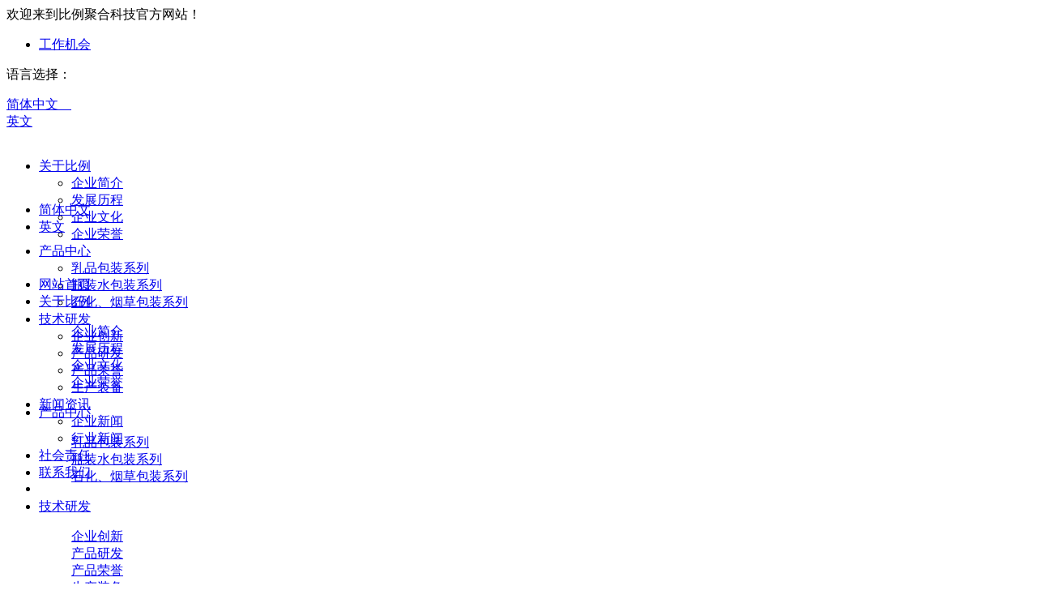

--- FILE ---
content_type: text/html; charset=utf-8
request_url: https://www.bilipolymer.com/bottled-water-packaging-series1/heat-shrinkable-colour-film-for-cluster-packaging-29.html
body_size: 5773
content:
<!DOCTYPE html>
<html>
<head> 
	<meta charset="utf-8">
	<meta http-equiv="X-UA-Compatible" content="IE=edge" />
	<title>集束包装用热收缩彩膜_瓶装水包装系列_产品中心_浙江比例聚合科技股份有限公司</title>
	<meta name="keywords" content="浙江比例聚合科技股份有限公司，液体包装用塑料容器，薄膜系列产品，液体包装用纸容器">
	<meta name="description" content="集束包装用热收缩彩膜">
	<meta name="viewport" content="width=device-width, initial-scale=1, maximum-scale=1, user-scalable=no">
	
		<link rel="shortcut icon" href="/favicon.ico">
		<link rel="stylesheet" type="text/css" href="/public/static/index/web_default/css/slick.css"/>	
	<link rel="stylesheet" type="text/css" href="/public/static/index/web_default/css/bootstrap.css"/>
	<link rel="stylesheet" type="text/css" href="/public/static/css/font-awesome.min.css?v=4.4.0">
	<link rel="stylesheet" type="text/css" href="/public/static/index/css/jquery.mmenu.all.css"/>
	<link rel="stylesheet" type="text/css" href="/public/static/index/web_default/css/style.css?ver=1.4"/>
	<link rel="stylesheet" type="text/css" href="/public/static/index/web_default/css/jquery.mCustomScrollbar.css"/>
	<link rel="stylesheet" type="text/css" href="/public/static/index/web_default/css/animates.css" />
	<link rel="stylesheet" type="text/css" href="/public/static/index/web_default/css/owl.theme.css" />
	<link rel="stylesheet" type="text/css" href="/public/static/index/web_default/css/owl.carousel.css" />
	<link rel="stylesheet" type="text/css" href="/public/static/index/web_default/css/owl.carousel.min.css" />
	<link rel="stylesheet" type="text/css" href="/public/static/index/web_default/js/iconfont/iconfont.css" />
	<link rel="stylesheet" type="text/css" href="https://cdn.bootcss.com/Swiper/4.4.2/css/swiper.min.css">
	<link rel="stylesheet" type="text/css" href="/public/static/index/web_default/js/swiper/idangerous.swiper.css" />
	<link rel="stylesheet" type="text/css" href="/public/static/index/web_default/js/slider/slider-pro.min.css" />

	<link href="/public/static/js/plugins/fancybox/jquery.fancybox.css" rel="stylesheet">
	<link rel="stylesheet" href="/public/static/js/swiper/dist/css/swiper.css">
	<!--[if lt IE 9]>
	<script src="/public/static/index/web_default/js/html5.min.js"></script>
	<script src="/public/static/index/web_default/js/respond.min.js"></script>
	<script type="text/javascript" src="/public/static/index/web_default/js/selectivizr.js" ></script>
	<![endif]-->
	<!--Include Js-->
	
	<script src="/public/static/js/jquery.min.js"></script>
		<script src="/public/static/js/plugins/fancybox/jquery.fancybox.js"></script>
	<script src="/public/static/index/js/jquery.mmenu.all.min.js" type="text/javascript" charset="utf-8"></script>
	<script type="text/javascript" src="/public/static/index/js/wow.min.js" ></script>
	<script src="/public/static/index/web_default/js/slick.min.js" type="text/javascript" charset="utf-8"></script>
	<script src="/public/static/index/web_default/js/owl.carousel.js" type="text/javascript" charset="utf-8"></script>
	<script type="text/javascript" src="/public/static/js/plugins/swiper/swiper.min.js"></script>
	<script src="/public/static/index/web_default/js/jquery.placeholder.min.js" type="text/javascript" charset="utf-8"></script>
	<script src="/public/static/index/web_default/js/public.js" type="text/javascript" charset="utf-8"></script>
	<script src="/public/static/index/web_default/js/Countup/jquery.waypoints.min.js" type="text/javascript" charset="utf-8"></script>
	<script src="/public/static/index/web_default/js/Countup/jquery.countup.min.js" type="text/javascript" charset="utf-8"></script>
	<script src="/public/static/index/web_default/js/swiper/idangerous.swiper.min.js" type="text/javascript" charset="utf-8"></script>
	<script src="/public/static/index/web_default/js/jquery.cntl.js" type="text/javascript" charset="utf-8"></script>
	<script src="/public/static/index/web_default/js/slider/jquery.sliderPro.min.js" type="text/javascript" charset="utf-8"></script>

<!--滚动插件-->
<script type="text/javascript" src="/public/static/index/web_default/js/animatescroll.min.js"></script>
<script type="text/javascript" src="/public/static/index/web_default/js/jquery.stellar.js"></script>
<script src="/public/static/index/web_default/js/animateNumber/jquery.animateNumber.min.js" type="text/javascript"></script>
<!--自定义滚动条-->
<link rel="stylesheet" type="text/css" href="/public/static/index/web_default/js/mCustomScrollbar/jquery.mCustomScrollbar.css">
<script type="text/javascript" src="/public/static/index/web_default/js/mCustomScrollbar/jquery.mCustomScrollbar.concat.min.js"></script>
	</head>
<body>
	<div class="st-container" id="st-container">
	<header class="header">
		<div class="header-top">
			<div class="clearfix container">
				<div class="pull-left">欢迎来到比例聚合科技官方网站！</div>
				<div class="pull-right">
					<ul class="header-top-item1 pull-left">
						<li><a href="/recruit">工作机会</a></li>
					</ul>
					<div class="header-top-item2 pull-right">
						<div class="languageT">
							<i class="fa fa-globe"></i>
							<p>语言选择：</p>
						</div>
						<div class="language">
							<a href="https://www.bilipolymer.com/">简体中文&nbsp;&nbsp;&nbsp;&nbsp;<i class="fa fa-angle-down" aria-hidden="true"></i></a>
							<div class="lang-none">
															<a href="https://www.bilipolymer.com/en">英文</a>
															</div>
						</div>
					</div>
				</div>
			</div>
		</div>
		<div class="navALl"  style="background-color: white;width: 100%;height: 72px;">
	    <div class="container clearfix" >
	    	<div class="logo pull-left"><a href="/"><img src="/public/uploads/image/20190909/1568015884693500.png" alt="" /></a></div>
			<nav class="nav pull-right">
				<ul>
										<li >
					<a href="/about" >
											关于比例					</a>
												<ul>
														<li>
								<a href="/about#page0" >企业简介</a>
							</li>
														<li>
								<a href="/about#page1" >发展历程</a>
							</li>
														<li>
								<a href="/about#page2" >企业文化</a>
							</li>
														<li>
								<a href="/about#page3" >企业荣誉</a>
							</li>
													</ul>
											</li>
										<li class="active">
					<a href="/product1" >
											产品中心					</a>
												<ul>
							<li>
								<a href="/dairy-packaging-series1">乳品包装系列</a>
							</li>
							<li>
								<a href="/bottled-water-packaging-series1">瓶装水包装系列</a>
							</li>
							<li>
								<a href="/petrochemical-and-tobacco-packaging-series1">石化、烟草包装系列</a>
							</li>
						</ul>
											</li>
										<li >
					<a href="/technological" >
											技术研发					</a>
												<ul>
														<li>
								<a href="/technological#page0" >企业创新</a>
							</li>
														<li>
								<a href="/technological#page1" >产品研发</a>
							</li>
														<li>
								<a href="/technological#page2" >产品荣誉</a>
							</li>
														<li>
								<a href="/technological#page3" >生产装备</a>
							</li>
													</ul>
											</li>
										<li >
					<a href="/news" >
											新闻资讯					</a>
												<ul>
														<li>
								<a href="/news/company-news" >企业新闻</a>
							</li>
														<li>
								<a href="/news/industry-news" >行业新闻</a>
							</li>
													</ul>
											</li>
										<li >
					<a href="/picture" >
											社会责任					</a>
											</li>
										<li >
					<a href="/feedback" >
											联系我们					</a>
											</li>
										<li class="searchA">
						<a href="/search"><img src="/public/static/index/web_default/images/search.png" alt="" /></a>
					</li>
				</ul>
			</nav>
	    </div>
		</div>
	</header>
	<!--mobile open menu-->
<nav class="st-menu st-effect-1" id="menu-1">
	<ul>
				<li class="active">
			<a href="https://www.bilipolymer.com/">简体中文</a>
		</li>
				<li >
			<a href="https://www.bilipolymer.com/en">英文</a>
		</li>
			</ul>
</nav>
<nav class="st-menu st-effect-2 " id="menu-2">
	<div class="logo">
		<a href="/"><img src="/public/uploads/image/20190909/1568015884693500.png" alt="" /></a>
	</div>
	<ul>
		<li ><a href="/">网站首页</a></li>
				<li class="">
			<a href="/about" class="link">关于比例</a>
			<dl class="submenu">
								<dd ><a href="/about/company-profile.html">企业简介</a></dd>
								<dd ><a href="/development-history">发展历程</a></dd>
								<dd ><a href="/company-culture">企业文化</a></dd>
								<dd ><a href="/honor">企业荣誉</a></dd>
							</dl>
		</li>
				<li class="active">
			<a href="/product1" class="link">产品中心</a>
			<dl class="submenu">
								<dd ><a href="/dairy-packaging-series1">乳品包装系列</a></dd>
								<dd class="on2"><a href="/bottled-water-packaging-series1">瓶装水包装系列</a></dd>
								<dd ><a href="/petrochemical-and-tobacco-packaging-series1">石化、烟草包装系列</a></dd>
							</dl>
		</li>
				<li class="">
			<a href="/technological" class="link">技术研发</a>
			<dl class="submenu">
								<dd ><a href="/technological/enterprise-innovation.html">企业创新</a></dd>
								<dd ><a href="/product-development">产品研发</a></dd>
								<dd ><a href="/product-honor">产品荣誉</a></dd>
								<dd ><a href="/production-equipment">生产装备</a></dd>
							</dl>
		</li>
				<li class="">
			<a href="/news" class="link">新闻资讯</a>
			<dl class="submenu">
								<dd ><a href="/news/company-news">企业新闻</a></dd>
								<dd ><a href="/news/industry-news">行业新闻</a></dd>
							</dl>
		</li>
				<li class="">
			<a href="/picture" class="link">社会责任</a>
			<dl class="submenu">
							</dl>
		</li>
				<li class="">
			<a href="/feedback" class="link">联系我们</a>
			<dl class="submenu">
							</dl>
		</li>
				<li class=""><a href="/recruit">工作机会</a></li>
	</ul>
</nav>
<div class="st-pusher">
	<div class="back_div"></div>
	<div class="m-header st-content">
		<div class="col-xs-8">
			<a href="/"><img src="/public/uploads/image/20190909/1568015884693500.png" alt="" /></a>
		</div>
		<div class="col-xs-4 text-right" id="st-trigger-effects">
			<div class="st-btn menu" data-effect="st-effect-2">
				<i class="fa fa-bars"></i>
			</div>
			<div class="st-btn langs" data-effect="st-effect-1">
				<i class="fa fa-globe"></i>
			</div>
		</div>
</div>	

		
<section class="banner banner-page">
				<div class="banner-slides" >
			<img src="/public/uploads/image/20191024/1571905680875813.png"/>
			<div class="container">
				<div>
				 <h1 class="fadeInUp wow" data-wow-delay="0.3s">Bottled water packaging series</h1>
				<div class="Bcontent fadeInUp wow" data-wow-delay="0.5s">瓶装水包装系列</div>
			</div>
			</div>
		</div>
	    	</section>
<!-- <div class="vicenav">
	<div class="container2">
		<div class="vicenavwrap">
			<menu class="menu clearfix" id="menu">
									<div>
						<a  href="/dairy-packaging-series1">乳品包装系列</a>
					</div>
										<div>
						<a class='cur' href="/bottled-water-packaging-series1">瓶装水包装系列</a>
					</div>
										<div>
						<a id='gmcur' href="/petrochemical-and-tobacco-packaging-series1">石化、烟草包装系列</a>
					</div>
								</menu>
		</div>
	</div>
</div> -->
<div class="subnav">
	<div class="container">
		<div class="tem_inner">
			<a href="/" class="home">首页&nbsp;&nbsp;&nbsp;&nbsp;&nbsp;></a>
			<a href="/product1" class="class1">产品中心&nbsp;&nbsp;&nbsp;&nbsp;&nbsp;></a>
			<div class="now_title">
				<em>瓶装水包装系列</em>
			</div>
		</div>
	</div>
</div>

<!--subnav-->
<script>
$(document).ready(function() {
    　　$(".tem_inner ul li a .oneT").bind('click',function(){
		$('.tem_inner ul li .filter').addClass("on");
        $(this).siblings().removeClass("on");
        $(this).find(".lines").addClass("lines2");
		$(this).siblings().find("div").removeClass("lines2");
    　　});
　　});
</script>
<div class="nycontainer">
	<div class="container2">
		<div class="pro_show">
			<div class=" clearfix">
				<div class="caseleft pull-left clearfix">
					<div class="jqueryzoom text-center"> 
				        <img id="img" class="cloudzoom" src="/public/uploads/image/20190929/1569729539708114.jpg" data-cloudzoom="zoomSizeMode:'image',zoomImage: '/public/uploads/image/20190929/1569729539708114.jpg',autoInside: 30"/> 
				    </div>
				    <div class="product-thumb">
					    <div class="swiper-container-product">
					        <div class="swiper-wrapper">
					        					         	<div class="swiper-slide">
					         		<img class="cloudzoom-gallery" src="/public/uploads/thumb/1/270x360/20190929-1569729539708114.jpg" data-cloudzoom="useZoom:'.cloudzoom',image:'/public/uploads/image/20190929/1569729539708114.jpg',zoomImage:'/public/uploads/image/20190929/1569729539708114.jpg'"/>
					         	</div>
					        					        </div>
					    </div>
					    <div class="product-detail-next"><i class="fa fa-angle-right" aria-hidden="true"></i></div>
					    <div class="product-detail-prev"><i class="fa fa-angle-left" aria-hidden="true"></i></div>
				    </div>
				</div>
				<div class="caseright pull-right">
					<h3>集束包装用热收缩彩膜</h3>
					<div class="prenext">
						<a href="/bottled-water-packaging-series1/label-series-opp-pvc-pet-bottle-label-film-30.html"><b>上一条：</b>标签系列（OPP、PVC、PET瓶标膜）</a>
						<a href="/bottled-water-packaging-series1-28.html"><b>下一条：</b>集束包装用热收缩高透明白膜</a>
					</div>
				</div>
			</div>
			<div class="proshowcon proshowcon_tab">
				<ul class="proshowh tab_menu">
											<li  class="current" ><b >详细描述</b></li>
											<li ><b >参数规格</b></li>
									</ul>
				<div class="tab_box">
													<div><p><span style="font-size: 16px;"><strong>集束包装用热收缩彩膜</strong></span></p><p>一、PE类集束包装用热收缩膜系列；表印工艺，采用表面印刷技术，不同于其他里印方式。采用了特殊工艺，极大程度的避免了油墨掉色（在包装成品时因为冷凝水而产生的结露，会影响到油墨的牢固度），并且避免了在运输过程中因为摩擦造成的印刷图案污损。更稳定的夹持力（原料采用茂金属，网状的分子结构使其完全区别于普通PE的长支链分子结构，在包装膜收缩成型后，夹持力表现的更为优秀、稳定）可实现抗冷凝水、耐热水高温、耐皮脂、耐高强度摩擦等高要求的热收缩膜产品；</p><p>二、PE类集束包装用热收缩膜系列；里印工艺，可实现多层满版面印刷，无开裂；耐皮脂、耐高强度摩擦等高要求的热收缩膜产品；</p><p><br/></p></div>
															<div class="hide"></div>
											</div>
			</div>
			<div class="inquiry-container">
				<div class="inquiry-form">
					<form class="form-horizontal ajaxForm" action='/about/company-profile.html' method="post" enctype="multipart/form-data">
						<div class="row">
							<ul>
															<li class="col-sm-6 row gm-row">
									<div class='col-sm-3 text-right inquiry-col input-name '>
										<span class="input-star">*</span><span>邮箱：&nbsp;</span>
									</div>
									<div class='col-sm-9 inquiry-col input-type'>
										<input type="text" name="17" placeholder="" required id="" class=" required " value="">									</div>
								</li>
															<li class="col-sm-6 row gm-row">
									<div class='col-sm-3 text-right inquiry-col input-name '>
										<span class="input-star">*</span><span>电话：&nbsp;</span>
									</div>
									<div class='col-sm-9 inquiry-col input-type'>
										<input type="text" name="18" placeholder="" required id="" class=" required " value="">									</div>
								</li>
															<li class="col-sm-6 row gm-row">
									<div class='col-sm-3 text-right inquiry-col input-name '>
										<span class="input-star">*</span><span>内容：&nbsp;</span>
									</div>
									<div class='col-sm-9 inquiry-col input-type'>
										<textarea name="22" placeholder="" required id="" class=" required" rows="4"></textarea>									</div>
								</li>
															<li class="col-sm-6 row gm-row">
									<div class='col-sm-3 text-right inquiry-col input-name '>
										<span class="input-star">*</span><span>验证码：&nbsp;</span>
									</div>
									<div class='col-sm-5 inquiry-col input-type'><input type="text" name="verify" required/></div>
									<div class='col-sm-4 inquiry-col inquiry-captcha text-right'><input type="text" style="display:none;" name="captcha_src_id" value="5639082821"><img id="captcha_src_5639082821" class="captcha_src" src="/gmcaptcha/5639082821" alt="captcha" onclick="this.src='/gmcaptcha/5639082821?_rnd='+Math.random();"/></div>
								</li>
														</ul>
						</div>
						<input type="hidden" name="pid" value="29">
						<input type="submit" class="submit-hide">
						<div class="inquiry-submit"><i class="fa fa-paper-plane-o" aria-hidden="true"></i>&nbsp;&nbsp;提交</div>
					</form>
				</div>
			</div>
		</div>
	</div>
</div>
<script src="/public/static/index/web_default/js/cloudzoom.js"></script>
<script type="text/javascript">
	var lang_no_products="该栏目下没有产品, 请选择其它栏目。",
		lang_no_inquiry_products="请至少选择一个产品.",
		lang_keywords_empty="关键词不能为空!",
		lang_select_all="全选";
	var oldImages  = $('.small').html();
    var productDisplayimg = "/public/uploads/image/20190929/1569729539708114.jpg";
    CloudZoom.quickStart();
</script>
<section class="section section6 " id="section6">
	<div class="footer" style="position: relative;bottom: 0;" id="footerH">
		<div class="container">
			<div class="clearfix">
				<div class="footer-left pull-left">
					<a href="/"><img src="/public/uploads/image/20190909/1568015884693500.png" alt="" /></a>
					<div class="footer-left-cont"><p>服务热线：(86) 573-85628207&nbsp; &nbsp;/&nbsp; 传真：(86) 573-85095905</p><p>公司地址：浙江省平湖市经济开发区昌盛路168号&nbsp; &nbsp;邮编：314200</p></div>
				</div>
				<div class="footer-right pull-right">
					<p>Copyright © 2021 浙江比例聚合科技股份有限公司 All Rights Reserved</p>
					<p><a href="https://beian.miit.gov.cn/" target="_blank">浙ICP备2021027039号-1</a><style type="text/css">.Tec .Tec-content {
    color: black;
    font-size: 18px;
}</style></p>
					<div class="footer-right-link">
						<span class="weixin">
							<a href="javascript:void(0);"><img src="/public/static/index/web_default/images/icon10.png" alt="" /></a>
						</span>
						<span class="weibo">
							<a href="javascript:void(0);"><img src="/public/static/index/web_default/images/icon11.png" alt="" /></a>
						</span>
						<span class="Fqq">
															<a href="https://wpa.qq.com/msgrd?v=3&uin=0&site=qq&menu=yes" target="_blank" title="QQ"><img src="/public/static/index/web_default/images/icon12.png" alt="" /></a>
													</span>
					</div>
				</div>
			</div>
		</div>
	</div>
</section>

		<div id="gotoTop" title="返回顶部"><i class="fa fa-angle-up" aria-hidden="true"></i></div>
		<script src="/public/static/js/plugins/layer/layer.js"></script>
    <script src="/public/static/js/jquery.form.js"></script>
    <script src="/public/static/index/web_default/js/jquery.tabs.js"></script>
	<!--sidebar 侧边栏菜单-->
	<link rel="stylesheet" type="text/css" href="/public/static/index/web_default/js/sidebar/component.css" />
	<script src="/public/static/index/web_default/js/sidebar/classie.js" type="text/javascript"></script>
	<script src="/public/static/index/web_default/js/sidebar/sidebarEffects.js?v=1.3.5" type="text/javascript"></script>
    <script type="text/javascript">
    	var panel_menu='栏目',
			panel_language='语言选择',
			indexUrl="/";
					var gm_credit_on=false;
		    </script>
    <script src="/public/static/index/web_default/js/goomay.js" type="text/javascript"></script>
		</body>
</html>